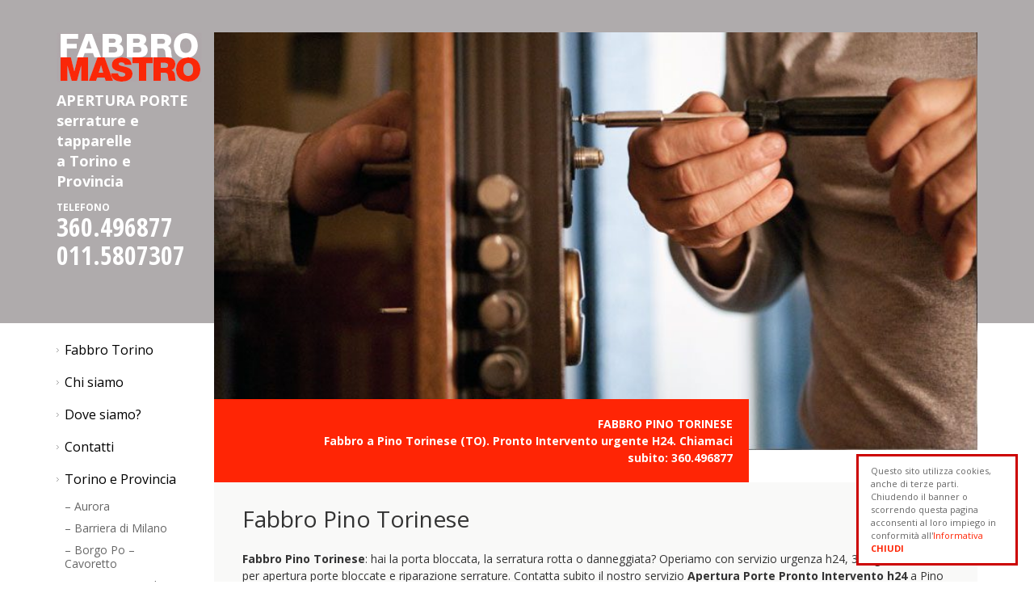

--- FILE ---
content_type: text/html; charset=UTF-8
request_url: https://www.fabbrotorino.it/il-tuo-fabbro-torino-e-provincia/fabbro-pino-torinese/
body_size: 13458
content:
<!DOCTYPE html>
<html lang="it-IT">
<head><style>img.lazy{min-height:1px}</style><link href="https://www.fabbrotorino.it/wp-content/plugins/w3-total-cache/pub/js/lazyload.min.js" as="script">
    <meta charset="utf-8">
    <meta http-equiv="X-UA-Compatible" content="IE=edge">
    <meta name="viewport" content="width=device-width, user-scalable=no,
initial-scale=1.0, minimum-scale=1.0, maximum-scale=1.0">
    <title>Fabbro Pino Torinese 24 ore &gt; Apertura porte 360.496877</title>
    <link rel="stylesheet" href="https://www.fabbrotorino.it/wp-content/cache/minify/3da56.css" media="all" />

    <!-- HTML5 shim and Respond.js for IE8 support of HTML5 elements and media queries -->
    <!-- WARNING: Respond.js doesn't work if you view the page via file:// -->
    <!--[if lt IE 9]>
    <script src="https://oss.maxcdn.com/html5shiv/3.7.2/html5shiv.min.js"></script>
    <script src="https://oss.maxcdn.com/respond/1.4.2/respond.min.js"></script>
    <![endif]-->
    <meta name='robots' content='index, follow, max-image-preview:large, max-snippet:-1, max-video-preview:-1' />
<!-- Google tag (gtag.js) consent mode dataLayer added by Site Kit -->
<script type="text/javascript" id="google_gtagjs-js-consent-mode-data-layer">
/* <![CDATA[ */
window.dataLayer = window.dataLayer || [];function gtag(){dataLayer.push(arguments);}
gtag('consent', 'default', {"ad_personalization":"denied","ad_storage":"denied","ad_user_data":"denied","analytics_storage":"denied","functionality_storage":"denied","security_storage":"denied","personalization_storage":"denied","region":["AT","BE","BG","CH","CY","CZ","DE","DK","EE","ES","FI","FR","GB","GR","HR","HU","IE","IS","IT","LI","LT","LU","LV","MT","NL","NO","PL","PT","RO","SE","SI","SK"],"wait_for_update":500});
window._googlesitekitConsentCategoryMap = {"statistics":["analytics_storage"],"marketing":["ad_storage","ad_user_data","ad_personalization"],"functional":["functionality_storage","security_storage"],"preferences":["personalization_storage"]};
window._googlesitekitConsents = {"ad_personalization":"denied","ad_storage":"denied","ad_user_data":"denied","analytics_storage":"denied","functionality_storage":"denied","security_storage":"denied","personalization_storage":"denied","region":["AT","BE","BG","CH","CY","CZ","DE","DK","EE","ES","FI","FR","GB","GR","HR","HU","IE","IS","IT","LI","LT","LU","LV","MT","NL","NO","PL","PT","RO","SE","SI","SK"],"wait_for_update":500};
/* ]]> */
</script>
<!-- End Google tag (gtag.js) consent mode dataLayer added by Site Kit -->

	<!-- This site is optimized with the Yoast SEO plugin v26.7 - https://yoast.com/wordpress/plugins/seo/ -->
	<meta name="description" content="Fabbro Pino Torinese | Fabbro Mastro Provincia Torino: 011.5807307 Urgente Pronto Intervento h24. Chiamata gratuita 360.496877 &gt; Arriviamo in 20 min." />
	<link rel="canonical" href="https://www.fabbrotorino.it/il-tuo-fabbro-torino-e-provincia/fabbro-pino-torinese/" />
	<meta property="og:locale" content="it_IT" />
	<meta property="og:type" content="article" />
	<meta property="og:title" content="Fabbro Pino Torinese 24 ore &gt; Apertura porte 360.496877" />
	<meta property="og:description" content="Fabbro Pino Torinese | Fabbro Mastro Provincia Torino: 011.5807307 Urgente Pronto Intervento h24. Chiamata gratuita 360.496877 &gt; Arriviamo in 20 min." />
	<meta property="og:url" content="https://www.fabbrotorino.it/il-tuo-fabbro-torino-e-provincia/fabbro-pino-torinese/" />
	<meta property="og:site_name" content="Fabbro Torino" />
	<meta property="article:modified_time" content="2019-10-15T14:30:59+00:00" />
	<meta property="og:image" content="https://www.fabbrotorino.it/wp-content/uploads/2017/02/fabbro-torino-1.jpg" />
	<meta name="twitter:card" content="summary_large_image" />
	<meta name="twitter:label1" content="Tempo di lettura stimato" />
	<meta name="twitter:data1" content="2 minuti" />
	<script type="application/ld+json" class="yoast-schema-graph">{"@context":"https://schema.org","@graph":[{"@type":"WebPage","@id":"https://www.fabbrotorino.it/il-tuo-fabbro-torino-e-provincia/fabbro-pino-torinese/","url":"https://www.fabbrotorino.it/il-tuo-fabbro-torino-e-provincia/fabbro-pino-torinese/","name":"Fabbro Pino Torinese 24 ore > Apertura porte 360.496877","isPartOf":{"@id":"https://www.fabbrotorino.it/#website"},"primaryImageOfPage":{"@id":"https://www.fabbrotorino.it/il-tuo-fabbro-torino-e-provincia/fabbro-pino-torinese/#primaryimage"},"image":{"@id":"https://www.fabbrotorino.it/il-tuo-fabbro-torino-e-provincia/fabbro-pino-torinese/#primaryimage"},"thumbnailUrl":"https://www.fabbrotorino.it/wp-content/uploads/2017/02/fabbro-torino-1.jpg","datePublished":"2019-01-12T09:21:35+00:00","dateModified":"2019-10-15T14:30:59+00:00","description":"Fabbro Pino Torinese | Fabbro Mastro Provincia Torino: 011.5807307 Urgente Pronto Intervento h24. Chiamata gratuita 360.496877 > Arriviamo in 20 min.","breadcrumb":{"@id":"https://www.fabbrotorino.it/il-tuo-fabbro-torino-e-provincia/fabbro-pino-torinese/#breadcrumb"},"inLanguage":"it-IT","potentialAction":[{"@type":"ReadAction","target":["https://www.fabbrotorino.it/il-tuo-fabbro-torino-e-provincia/fabbro-pino-torinese/"]}]},{"@type":"ImageObject","inLanguage":"it-IT","@id":"https://www.fabbrotorino.it/il-tuo-fabbro-torino-e-provincia/fabbro-pino-torinese/#primaryimage","url":"https://www.fabbrotorino.it/wp-content/uploads/2017/02/fabbro-torino-1.jpg","contentUrl":"https://www.fabbrotorino.it/wp-content/uploads/2017/02/fabbro-torino-1.jpg","width":239,"height":199},{"@type":"BreadcrumbList","@id":"https://www.fabbrotorino.it/il-tuo-fabbro-torino-e-provincia/fabbro-pino-torinese/#breadcrumb","itemListElement":[{"@type":"ListItem","position":1,"name":"Home","item":"https://www.fabbrotorino.it/"},{"@type":"ListItem","position":2,"name":"Fabbro in zona Torino e Provincia","item":"https://www.fabbrotorino.it/il-tuo-fabbro-torino-e-provincia/"},{"@type":"ListItem","position":3,"name":"Fabbro Pino Torinese"}]},{"@type":"WebSite","@id":"https://www.fabbrotorino.it/#website","url":"https://www.fabbrotorino.it/","name":"Fabbro Torino","description":"Apertura porte, Serrature, Tapparelle a Torino","publisher":{"@id":"https://www.fabbrotorino.it/#organization"},"potentialAction":[{"@type":"SearchAction","target":{"@type":"EntryPoint","urlTemplate":"https://www.fabbrotorino.it/?s={search_term_string}"},"query-input":{"@type":"PropertyValueSpecification","valueRequired":true,"valueName":"search_term_string"}}],"inLanguage":"it-IT"},{"@type":"Organization","@id":"https://www.fabbrotorino.it/#organization","name":"Fabbro Torino","url":"https://www.fabbrotorino.it/","logo":{"@type":"ImageObject","inLanguage":"it-IT","@id":"https://www.fabbrotorino.it/#/schema/logo/image/","url":"https://www.fabbrotorino.it/wp-content/uploads/2017/02/logo.jpg","contentUrl":"https://www.fabbrotorino.it/wp-content/uploads/2017/02/logo.jpg","width":163,"height":56,"caption":"Fabbro Torino"},"image":{"@id":"https://www.fabbrotorino.it/#/schema/logo/image/"}}]}</script>
	<!-- / Yoast SEO plugin. -->


<link rel='dns-prefetch' href='//www.googletagmanager.com' />
<link rel="alternate" title="oEmbed (JSON)" type="application/json+oembed" href="https://www.fabbrotorino.it/wp-json/oembed/1.0/embed?url=https%3A%2F%2Fwww.fabbrotorino.it%2Fil-tuo-fabbro-torino-e-provincia%2Ffabbro-pino-torinese%2F" />
<link rel="alternate" title="oEmbed (XML)" type="text/xml+oembed" href="https://www.fabbrotorino.it/wp-json/oembed/1.0/embed?url=https%3A%2F%2Fwww.fabbrotorino.it%2Fil-tuo-fabbro-torino-e-provincia%2Ffabbro-pino-torinese%2F&#038;format=xml" />
<style id='wp-img-auto-sizes-contain-inline-css' type='text/css'>
img:is([sizes=auto i],[sizes^="auto," i]){contain-intrinsic-size:3000px 1500px}
/*# sourceURL=wp-img-auto-sizes-contain-inline-css */
</style>
<link rel="stylesheet" href="https://www.fabbrotorino.it/wp-content/cache/minify/6b5eb.css" media="all" />




<script src="https://www.fabbrotorino.it/wp-content/cache/minify/d52ed.js"></script>


<!-- Snippet del tag Google (gtag.js) aggiunto da Site Kit -->
<!-- Snippet Google Analytics aggiunto da Site Kit -->
<script type="text/javascript" src="https://www.googletagmanager.com/gtag/js?id=GT-TWTT2X6" id="google_gtagjs-js" async></script>
<script type="text/javascript" id="google_gtagjs-js-after">
/* <![CDATA[ */
window.dataLayer = window.dataLayer || [];function gtag(){dataLayer.push(arguments);}
gtag("set","linker",{"domains":["www.fabbrotorino.it"]});
gtag("js", new Date());
gtag("set", "developer_id.dZTNiMT", true);
gtag("config", "GT-TWTT2X6");
//# sourceURL=google_gtagjs-js-after
/* ]]> */
</script>
<link rel="https://api.w.org/" href="https://www.fabbrotorino.it/wp-json/" /><link rel="alternate" title="JSON" type="application/json" href="https://www.fabbrotorino.it/wp-json/wp/v2/pages/2282" /><link rel="EditURI" type="application/rsd+xml" title="RSD" href="https://www.fabbrotorino.it/xmlrpc.php?rsd" />
<meta name="generator" content="WordPress 6.9" />
<link rel='shortlink' href='https://www.fabbrotorino.it/?p=2282' />
<meta name="generator" content="Site Kit by Google 1.170.0" /><meta name="generator" content="performance-lab 4.0.1; plugins: ">
<script type="text/javascript">
(function(url){
	if(/(?:Chrome\/26\.0\.1410\.63 Safari\/537\.31|WordfenceTestMonBot)/.test(navigator.userAgent)){ return; }
	var addEvent = function(evt, handler) {
		if (window.addEventListener) {
			document.addEventListener(evt, handler, false);
		} else if (window.attachEvent) {
			document.attachEvent('on' + evt, handler);
		}
	};
	var removeEvent = function(evt, handler) {
		if (window.removeEventListener) {
			document.removeEventListener(evt, handler, false);
		} else if (window.detachEvent) {
			document.detachEvent('on' + evt, handler);
		}
	};
	var evts = 'contextmenu dblclick drag dragend dragenter dragleave dragover dragstart drop keydown keypress keyup mousedown mousemove mouseout mouseover mouseup mousewheel scroll'.split(' ');
	var logHuman = function() {
		if (window.wfLogHumanRan) { return; }
		window.wfLogHumanRan = true;
		var wfscr = document.createElement('script');
		wfscr.type = 'text/javascript';
		wfscr.async = true;
		wfscr.src = url + '&r=' + Math.random();
		(document.getElementsByTagName('head')[0]||document.getElementsByTagName('body')[0]).appendChild(wfscr);
		for (var i = 0; i < evts.length; i++) {
			removeEvent(evts[i], logHuman);
		}
	};
	for (var i = 0; i < evts.length; i++) {
		addEvent(evts[i], logHuman);
	}
})('//www.fabbrotorino.it/?wordfence_lh=1&hid=4C11A7B8256441126AD76F6BBF2D8E68');
</script><!-- All in one Favicon 4.8 --><link rel="icon" href="https://www.fabbrotorino.it/wp-content/uploads/2019/06/favicon.png" type="image/png"/>
<!-- Yandex.Metrika counter by Yandex Metrica Plugin -->
<script type="text/javascript" >
    (function(m,e,t,r,i,k,a){m[i]=m[i]||function(){(m[i].a=m[i].a||[]).push(arguments)};
        m[i].l=1*new Date();k=e.createElement(t),a=e.getElementsByTagName(t)[0],k.async=1,k.src=r,a.parentNode.insertBefore(k,a)})
    (window, document, "script", "https://mc.yandex.ru/metrika/tag.js", "ym");

    ym(72942451, "init", {
        id:72942451,
        clickmap:true,
        trackLinks:true,
        accurateTrackBounce:false,
        webvisor:true,
	        });
</script>
<noscript><div><img class="lazy" src="data:image/svg+xml,%3Csvg%20xmlns='http://www.w3.org/2000/svg'%20viewBox='0%200%201%201'%3E%3C/svg%3E" data-src="https://mc.yandex.ru/watch/72942451" style="position:absolute; left:-9999px;" alt="" /></div></noscript>
<!-- /Yandex.Metrika counter -->
    <!-- Global site tag (gtag.js) - Google Analytics -->
    <script async src="https://www.googletagmanager.com/gtag/js?id=UA-16523846-2"></script>
    <script>
        window.dataLayer = window.dataLayer || [];
        function gtag(){dataLayer.push(arguments);}
        gtag('js', new Date());

        gtag('config', 'UA-16523846-2');
    </script>

</head>
<body>
<div class="wrapper">
    <div class="container">
        <div class="row">
            <div class="col-lg-2 col-md-3 col-sm-4">
                <a href="https://www.fabbrotorino.it" title="Fabbro Torino">
                    <img class="lazy" src="data:image/svg+xml,%3Csvg%20xmlns='http://www.w3.org/2000/svg'%20viewBox='0%200%201%201'%3E%3C/svg%3E" data-src="https://www.fabbrotorino.it/wp-content/themes/fabbrotorino/img/logo.jpg" alt="Fabbro Torino">
                </a>

                <div class="tagline">
                    APERTURA PORTE<br>
                    serrature e tapparelle<br>
                    a Torino e Provincia
                    <div class="tel"><span>TELEFONO</span>
                        <a href="tel:360496877">360.496877</a><br>
                        <a href="tel:0115807307">011.5807307</a>
                    </div>
                </div>

                <div id="nav-trigger">
                    <span>Menu</span>
                </div>
                <div class="menu-menu-1-container"><ul id="menu-menu-1" class="menu"><li id="menu-item-136" class="menu-item menu-item-type-post_type menu-item-object-page menu-item-home menu-item-136"><a href="https://www.fabbrotorino.it/">Fabbro Torino</a></li>
<li id="menu-item-138" class="menu-item menu-item-type-post_type menu-item-object-page menu-item-138"><a href="https://www.fabbrotorino.it/chi-siamo/">Chi siamo</a></li>
<li id="menu-item-137" class="menu-item menu-item-type-post_type menu-item-object-page menu-item-137"><a href="https://www.fabbrotorino.it/dove-siamo/">Dove siamo?</a></li>
<li id="menu-item-272" class="menu-item menu-item-type-post_type menu-item-object-page menu-item-272"><a href="https://www.fabbrotorino.it/contatti/">Contatti</a></li>
<li id="menu-item-273" class="menu-item menu-item-type-post_type menu-item-object-page current-page-ancestor current-menu-ancestor current-menu-parent current-page-parent current_page_parent current_page_ancestor menu-item-has-children menu-item-273"><a href="https://www.fabbrotorino.it/il-tuo-fabbro-torino-e-provincia/">Torino e Provincia</a>
<ul class="sub-menu">
	<li id="menu-item-3675" class="menu-item menu-item-type-post_type menu-item-object-page menu-item-3675"><a href="https://www.fabbrotorino.it/il-tuo-fabbro-torino-e-provincia/torino-zona-aurora/">&#8211; Aurora</a></li>
	<li id="menu-item-3668" class="menu-item menu-item-type-post_type menu-item-object-page menu-item-3668"><a href="https://www.fabbrotorino.it/il-tuo-fabbro-torino-e-provincia/torino-zona-barriera-di-milano/">&#8211; Barriera di Milano</a></li>
	<li id="menu-item-1507" class="menu-item menu-item-type-post_type menu-item-object-page menu-item-1507"><a href="https://www.fabbrotorino.it/il-tuo-fabbro-torino-e-provincia/torino-zona-borgo-po-cavoretto/">&#8211; Borgo Po – Cavoretto</a></li>
	<li id="menu-item-1504" class="menu-item menu-item-type-post_type menu-item-object-page menu-item-1504"><a href="https://www.fabbrotorino.it/il-tuo-fabbro-torino-e-provincia/torino-zona-borgo-san-paolo/">&#8211; Borgo San Paolo</a></li>
	<li id="menu-item-3906" class="menu-item menu-item-type-post_type menu-item-object-page menu-item-3906"><a href="https://www.fabbrotorino.it/il-tuo-fabbro-torino-e-provincia/torino-borgo-vittoria/">&#8211; Borgo Vittoria</a></li>
	<li id="menu-item-1510" class="menu-item menu-item-type-post_type menu-item-object-page menu-item-1510"><a href="https://www.fabbrotorino.it/il-tuo-fabbro-torino-e-provincia/torino-centro/">&#8211; Centro</a></li>
	<li id="menu-item-1509" class="menu-item menu-item-type-post_type menu-item-object-page menu-item-1509"><a href="https://www.fabbrotorino.it/il-tuo-fabbro-torino-e-provincia/torino-zona-cit-turin/">&#8211; Cit Turin</a></li>
	<li id="menu-item-1511" class="menu-item menu-item-type-post_type menu-item-object-page menu-item-1511"><a href="https://www.fabbrotorino.it/il-tuo-fabbro-torino-e-provincia/torino-zona-crocetta/">&#8211; Crocetta</a></li>
	<li id="menu-item-3651" class="menu-item menu-item-type-post_type menu-item-object-page menu-item-3651"><a href="https://www.fabbrotorino.it/il-tuo-fabbro-torino-e-provincia/torino-zona-lingotto/">&#8211; Lingotto</a></li>
	<li id="menu-item-3909" class="menu-item menu-item-type-post_type menu-item-object-page menu-item-3909"><a href="https://www.fabbrotorino.it/il-tuo-fabbro-torino-e-provincia/torino-zona-lucento/">&#8211; Lucento</a></li>
	<li id="menu-item-3907" class="menu-item menu-item-type-post_type menu-item-object-page menu-item-3907"><a href="https://www.fabbrotorino.it/il-tuo-fabbro-torino-e-provincia/torino-zona-madonna-di-campagna/">&#8211; Madonna di Campagna</a></li>
	<li id="menu-item-1502" class="menu-item menu-item-type-post_type menu-item-object-page menu-item-1502"><a href="https://www.fabbrotorino.it/il-tuo-fabbro-torino-e-provincia/torino-zona-mirafiori-nord-sud/">&#8211; Mirafiori Nord e Sud</a></li>
	<li id="menu-item-1505" class="menu-item menu-item-type-post_type menu-item-object-page menu-item-1505"><a href="https://www.fabbrotorino.it/il-tuo-fabbro-torino-e-provincia/torino-zona-parella/">&#8211; Parella</a></li>
	<li id="menu-item-3732" class="menu-item menu-item-type-post_type menu-item-object-page menu-item-3732"><a href="https://www.fabbrotorino.it/il-tuo-fabbro-torino-e-provincia/torino-regio-parco/">&#8211; Regio Parco</a></li>
	<li id="menu-item-1506" class="menu-item menu-item-type-post_type menu-item-object-page menu-item-1506"><a href="https://www.fabbrotorino.it/il-tuo-fabbro-torino-e-provincia/torino-zona-san-donato/">&#8211; San Donato</a></li>
	<li id="menu-item-1508" class="menu-item menu-item-type-post_type menu-item-object-page menu-item-1508"><a href="https://www.fabbrotorino.it/il-tuo-fabbro-torino-e-provincia/torino-zona-san-salvario/">&#8211; San Salvario</a></li>
	<li id="menu-item-1503" class="menu-item menu-item-type-post_type menu-item-object-page menu-item-1503"><a href="https://www.fabbrotorino.it/il-tuo-fabbro-torino-e-provincia/torino-zona-santa-rita/">&#8211; Santa Rita</a></li>
	<li id="menu-item-3660" class="menu-item menu-item-type-post_type menu-item-object-page menu-item-3660"><a href="https://www.fabbrotorino.it/il-tuo-fabbro-torino-e-provincia/torino-zona-vanchiglia/">&#8211; Vanchiglia</a></li>
	<li id="menu-item-4107" class="menu-item menu-item-type-post_type menu-item-object-page menu-item-4107"><a href="https://www.fabbrotorino.it/il-tuo-fabbro-torino-e-provincia/fabbro-almese/">Almese</a></li>
	<li id="menu-item-3082" class="menu-item menu-item-type-post_type menu-item-object-page menu-item-3082"><a href="https://www.fabbrotorino.it/il-tuo-fabbro-torino-e-provincia/fabbro-alpignano/">Alpignano</a></li>
	<li id="menu-item-4278" class="menu-item menu-item-type-post_type menu-item-object-page menu-item-4278"><a href="https://www.fabbrotorino.it/il-tuo-fabbro-torino-e-provincia/fabbro-avigliana/">Avigliana</a></li>
	<li id="menu-item-3128" class="menu-item menu-item-type-post_type menu-item-object-page menu-item-3128"><a href="https://www.fabbrotorino.it/il-tuo-fabbro-torino-e-provincia/fabbro-baldissero-torinese/">Baldissero Torinese</a></li>
	<li id="menu-item-3083" class="menu-item menu-item-type-post_type menu-item-object-page menu-item-3083"><a href="https://www.fabbrotorino.it/il-tuo-fabbro-torino-e-provincia/fabbro-beinasco/">Beinasco</a></li>
	<li id="menu-item-3074" class="menu-item menu-item-type-post_type menu-item-object-page menu-item-3074"><a href="https://www.fabbrotorino.it/il-tuo-fabbro-torino-e-provincia/fabbro-borgaretto/">Borgaretto</a></li>
	<li id="menu-item-3081" class="menu-item menu-item-type-post_type menu-item-object-page menu-item-3081"><a href="https://www.fabbrotorino.it/il-tuo-fabbro-torino-e-provincia/fabbro-borgaro-torinese/">Borgaro Torinese</a></li>
	<li id="menu-item-4911" class="menu-item menu-item-type-post_type menu-item-object-page menu-item-4911"><a href="https://www.fabbrotorino.it/il-tuo-fabbro-torino-e-provincia/fabbro-brandizzo/">Brandizzo</a></li>
	<li id="menu-item-4104" class="menu-item menu-item-type-post_type menu-item-object-page menu-item-4104"><a href="https://www.fabbrotorino.it/il-tuo-fabbro-torino-e-provincia/fabbro-caluso/">Caluso</a></li>
	<li id="menu-item-3077" class="menu-item menu-item-type-post_type menu-item-object-page menu-item-3077"><a href="https://www.fabbrotorino.it/il-tuo-fabbro-torino-e-provincia/fabbro-cambiano/">Cambiano</a></li>
	<li id="menu-item-3966" class="menu-item menu-item-type-post_type menu-item-object-page menu-item-3966"><a href="https://www.fabbrotorino.it/il-tuo-fabbro-torino-e-provincia/fabbro-candiolo/">Candiolo</a></li>
	<li id="menu-item-3813" class="menu-item menu-item-type-post_type menu-item-object-page menu-item-3813"><a href="https://www.fabbrotorino.it/il-tuo-fabbro-torino-e-provincia/fabbro-carignano/">Carignano</a></li>
	<li id="menu-item-4029" class="menu-item menu-item-type-post_type menu-item-object-page menu-item-4029"><a href="https://www.fabbrotorino.it/il-tuo-fabbro-torino-e-provincia/fabbro-carmagnola/">Carmagnola</a></li>
	<li id="menu-item-3084" class="menu-item menu-item-type-post_type menu-item-object-page menu-item-3084"><a href="https://www.fabbrotorino.it/il-tuo-fabbro-torino-e-provincia/fabbro-caselle-torinese/">Caselle Torinese</a></li>
	<li id="menu-item-3960" class="menu-item menu-item-type-post_type menu-item-object-page menu-item-3960"><a href="https://www.fabbrotorino.it/il-tuo-fabbro-torino-e-provincia/fabbro-castiglione-torinese/">Castiglione Torinese</a></li>
	<li id="menu-item-3085" class="menu-item menu-item-type-post_type menu-item-object-page menu-item-3085"><a href="https://www.fabbrotorino.it/il-tuo-fabbro-torino-e-provincia/fabbro-chieri/">Chieri</a></li>
	<li id="menu-item-3067" class="menu-item menu-item-type-post_type menu-item-object-page menu-item-3067"><a href="https://www.fabbrotorino.it/il-tuo-fabbro-torino-e-provincia/fabbro-chivasso/">Chivasso</a></li>
	<li id="menu-item-3070" class="menu-item menu-item-type-post_type menu-item-object-page menu-item-3070"><a href="https://www.fabbrotorino.it/il-tuo-fabbro-torino-e-provincia/fabbro-cirie/">Ciriè</a></li>
	<li id="menu-item-3086" class="menu-item menu-item-type-post_type menu-item-object-page menu-item-3086"><a href="https://www.fabbrotorino.it/il-tuo-fabbro-torino-e-provincia/fabbro-collegno/">Collegno</a></li>
	<li id="menu-item-3318" class="menu-item menu-item-type-post_type menu-item-object-page menu-item-3318"><a href="https://www.fabbrotorino.it/il-tuo-fabbro-torino-e-provincia/fabbro-druento/">Druento</a></li>
	<li id="menu-item-3953" class="menu-item menu-item-type-post_type menu-item-object-page menu-item-3953"><a href="https://www.fabbrotorino.it/il-tuo-fabbro-torino-e-provincia/fabbro-gassino-torinese/">Gassino Torinese</a></li>
	<li id="menu-item-4904" class="menu-item menu-item-type-post_type menu-item-object-page menu-item-4904"><a href="https://www.fabbrotorino.it/il-tuo-fabbro-torino-e-provincia/fabbro-giaveno/">Giaveno</a></li>
	<li id="menu-item-3087" class="menu-item menu-item-type-post_type menu-item-object-page menu-item-3087"><a href="https://www.fabbrotorino.it/il-tuo-fabbro-torino-e-provincia/fabbro-grugliasco/">Grugliasco</a></li>
	<li id="menu-item-4095" class="menu-item menu-item-type-post_type menu-item-object-page menu-item-4095"><a href="https://www.fabbrotorino.it/il-tuo-fabbro-torino-e-provincia/fabbro-la-loggia/">La Loggia</a></li>
	<li id="menu-item-4045" class="menu-item menu-item-type-post_type menu-item-object-page menu-item-4045"><a href="https://www.fabbrotorino.it/il-tuo-fabbro-torino-e-provincia/fabbro-leini/">Leinì</a></li>
	<li id="menu-item-3079" class="menu-item menu-item-type-post_type menu-item-object-page menu-item-3079"><a href="https://www.fabbrotorino.it/il-tuo-fabbro-torino-e-provincia/fabbro-mappano/">Mappano</a></li>
	<li id="menu-item-3089" class="menu-item menu-item-type-post_type menu-item-object-page menu-item-3089"><a href="https://www.fabbrotorino.it/il-tuo-fabbro-torino-e-provincia/fabbro-moncalieri/">Moncalieri</a></li>
	<li id="menu-item-3090" class="menu-item menu-item-type-post_type menu-item-object-page menu-item-3090"><a href="https://www.fabbrotorino.it/il-tuo-fabbro-torino-e-provincia/fabbro-nichelino/">Nichelino</a></li>
	<li id="menu-item-4119" class="menu-item menu-item-type-post_type menu-item-object-page menu-item-4119"><a href="https://www.fabbrotorino.it/il-tuo-fabbro-torino-e-provincia/fabbro-none/">None</a></li>
	<li id="menu-item-3091" class="menu-item menu-item-type-post_type menu-item-object-page menu-item-3091"><a href="https://www.fabbrotorino.it/il-tuo-fabbro-torino-e-provincia/fabbro-orbassano/">Orbassano</a></li>
	<li id="menu-item-3076" class="menu-item menu-item-type-post_type menu-item-object-page menu-item-3076"><a href="https://www.fabbrotorino.it/il-tuo-fabbro-torino-e-provincia/fabbro-pecetto-torinese/">Pecetto Torinese</a></li>
	<li id="menu-item-3092" class="menu-item menu-item-type-post_type menu-item-object-page menu-item-3092"><a href="https://www.fabbrotorino.it/il-tuo-fabbro-torino-e-provincia/fabbro-pianezza/">Pianezza</a></li>
	<li id="menu-item-3080" class="menu-item menu-item-type-post_type menu-item-object-page current-menu-item page_item page-item-2282 current_page_item menu-item-3080"><a href="https://www.fabbrotorino.it/il-tuo-fabbro-torino-e-provincia/fabbro-pino-torinese/" aria-current="page">Pino Torinese</a></li>
	<li id="menu-item-3071" class="menu-item menu-item-type-post_type menu-item-object-page menu-item-3071"><a href="https://www.fabbrotorino.it/il-tuo-fabbro-torino-e-provincia/fabbro-piossasco/">Piossasco</a></li>
	<li id="menu-item-3784" class="menu-item menu-item-type-post_type menu-item-object-page menu-item-3784"><a href="https://www.fabbrotorino.it/il-tuo-fabbro-torino-e-provincia/fabbro-poirino/">Poirino</a></li>
	<li id="menu-item-3822" class="menu-item menu-item-type-post_type menu-item-object-page menu-item-3822"><a href="https://www.fabbrotorino.it/il-tuo-fabbro-torino-e-provincia/fabbro-riva-presso-chieri/">Riva presso Chieri</a></li>
	<li id="menu-item-3320" class="menu-item menu-item-type-post_type menu-item-object-page menu-item-3320"><a href="https://www.fabbrotorino.it/il-tuo-fabbro-torino-e-provincia/fabbro-rivalta-torino/">Rivalta di Torino</a></li>
	<li id="menu-item-4234" class="menu-item menu-item-type-post_type menu-item-object-page menu-item-4234"><a href="https://www.fabbrotorino.it/il-tuo-fabbro-torino-e-provincia/fabbro-rivarolo-canavese/">Rivarolo Canavese</a></li>
	<li id="menu-item-3093" class="menu-item menu-item-type-post_type menu-item-object-page menu-item-3093"><a href="https://www.fabbrotorino.it/il-tuo-fabbro-torino-e-provincia/fabbro-rivoli/">Rivoli</a></li>
	<li id="menu-item-3088" class="menu-item menu-item-type-post_type menu-item-object-page menu-item-3088"><a href="https://www.fabbrotorino.it/il-tuo-fabbro-torino-e-provincia/fabbro-san-maurizio-canavese/">San Maurizio Canavese</a></li>
	<li id="menu-item-3094" class="menu-item menu-item-type-post_type menu-item-object-page menu-item-3094"><a href="https://www.fabbrotorino.it/il-tuo-fabbro-torino-e-provincia/fabbro-san-mauro-torinese/">San Mauro Torinese</a></li>
	<li id="menu-item-3069" class="menu-item menu-item-type-post_type menu-item-object-page menu-item-3069"><a href="https://www.fabbrotorino.it/il-tuo-fabbro-torino-e-provincia/fabbro-santena/">Santena</a></li>
	<li id="menu-item-3095" class="menu-item menu-item-type-post_type menu-item-object-page menu-item-3095"><a href="https://www.fabbrotorino.it/il-tuo-fabbro-torino-e-provincia/fabbro-settimo-torinese/">Settimo Torinese</a></li>
	<li id="menu-item-3078" class="menu-item menu-item-type-post_type menu-item-object-page menu-item-3078"><a href="https://www.fabbrotorino.it/il-tuo-fabbro-torino-e-provincia/fabbro-trofarello/">Trofarello</a></li>
	<li id="menu-item-3096" class="menu-item menu-item-type-post_type menu-item-object-page menu-item-3096"><a href="https://www.fabbrotorino.it/il-tuo-fabbro-torino-e-provincia/fabbro-venaria-reale/">Venaria Reale</a></li>
	<li id="menu-item-3073" class="menu-item menu-item-type-post_type menu-item-object-page menu-item-3073"><a href="https://www.fabbrotorino.it/il-tuo-fabbro-torino-e-provincia/fabbro-vinovo/">Vinovo</a></li>
	<li id="menu-item-3072" class="menu-item menu-item-type-post_type menu-item-object-page menu-item-3072"><a href="https://www.fabbrotorino.it/il-tuo-fabbro-torino-e-provincia/fabbro-volpiano/">Volpiano</a></li>
	<li id="menu-item-3066" class="menu-item menu-item-type-post_type menu-item-object-page menu-item-3066"><a href="https://www.fabbrotorino.it/il-tuo-fabbro-torino-e-provincia/fabbro-volvera/">Volvera</a></li>
</ul>
</li>
<li id="menu-item-282" class="menu-item menu-item-type-post_type menu-item-object-page menu-item-has-children menu-item-282"><a href="https://www.fabbrotorino.it/apertura-porte/">Apertura porte Torino</a>
<ul class="sub-menu">
	<li id="menu-item-1514" class="menu-item menu-item-type-post_type menu-item-object-page menu-item-1514"><a href="https://www.fabbrotorino.it/apertura-porte/apertura-porte-bloccate/">Apertura porte bloccate</a></li>
	<li id="menu-item-1515" class="menu-item menu-item-type-post_type menu-item-object-page menu-item-1515"><a href="https://www.fabbrotorino.it/apertura-porte/apertura-porte-bloccate-senza-scasso/">Apertura Porte Torino &#8211; bloccate | Fabbro Torino 360.496877</a></li>
	<li id="menu-item-1516" class="menu-item menu-item-type-post_type menu-item-object-page menu-item-1516"><a href="https://www.fabbrotorino.it/apertura-porte/apertura-serrature/">Apertura serrature</a></li>
</ul>
</li>
<li id="menu-item-1517" class="menu-item menu-item-type-post_type menu-item-object-page menu-item-has-children menu-item-1517"><a href="https://www.fabbrotorino.it/riparazione-porte-torino/">Riparazione porte Torino</a>
<ul class="sub-menu">
	<li id="menu-item-1521" class="menu-item menu-item-type-post_type menu-item-object-page menu-item-1521"><a href="https://www.fabbrotorino.it/riparazione-porte-torino/riparazione-serrature/">Riparazione serrature</a></li>
</ul>
</li>
<li id="menu-item-284" class="menu-item menu-item-type-post_type menu-item-object-page menu-item-284"><a href="https://www.fabbrotorino.it/tapparelle/">Riparazione tapparelle Torino</a></li>
<li id="menu-item-1520" class="menu-item menu-item-type-post_type menu-item-object-page menu-item-has-children menu-item-1520"><a href="https://www.fabbrotorino.it/riparazione-serrande-torino/">Riparazione serrande Torino</a>
<ul class="sub-menu">
	<li id="menu-item-1537" class="menu-item menu-item-type-post_type menu-item-object-page menu-item-1537"><a href="https://www.fabbrotorino.it/riparazione-serrande-torino/sostituzione-serrande/">Sostituzione serrande Torino</a></li>
	<li id="menu-item-1518" class="menu-item menu-item-type-post_type menu-item-object-page menu-item-1518"><a href="https://www.fabbrotorino.it/riparazione-serrande-torino/riparazione-avvolgibili/">Riparazione avvolgibili</a></li>
	<li id="menu-item-1519" class="menu-item menu-item-type-post_type menu-item-object-page menu-item-1519"><a href="https://www.fabbrotorino.it/riparazione-serrande-torino/riparazione-garage/">Riparazione garage</a></li>
</ul>
</li>
<li id="menu-item-1535" class="menu-item menu-item-type-post_type menu-item-object-page menu-item-has-children menu-item-1535"><a href="https://www.fabbrotorino.it/sostituzione/">Sostituzione</a>
<ul class="sub-menu">
	<li id="menu-item-1539" class="menu-item menu-item-type-post_type menu-item-object-page menu-item-1539"><a href="https://www.fabbrotorino.it/sostituzione/sostituzione-serrature-porte-blindate/">Sostituzione serrature porte blindate</a></li>
	<li id="menu-item-1536" class="menu-item menu-item-type-post_type menu-item-object-page menu-item-1536"><a href="https://www.fabbrotorino.it/sostituzione/sostituzione-cilindro/">Sostituzione cilindro europeo Torino</a></li>
	<li id="menu-item-1538" class="menu-item menu-item-type-post_type menu-item-object-page menu-item-1538"><a href="https://www.fabbrotorino.it/sostituzione/sostituzione-serrature/">Sostituzione serrature</a></li>
</ul>
</li>
<li id="menu-item-1497" class="menu-item menu-item-type-post_type menu-item-object-page menu-item-has-children menu-item-1497"><a href="https://www.fabbrotorino.it/porte-blindate/">Porte blindate Torino</a>
<ul class="sub-menu">
	<li id="menu-item-1498" class="menu-item menu-item-type-post_type menu-item-object-page menu-item-1498"><a href="https://www.fabbrotorino.it/porte-blindate/installazione-porte-blindate/">Installazione porte blindate</a></li>
	<li id="menu-item-1499" class="menu-item menu-item-type-post_type menu-item-object-page menu-item-1499"><a href="https://www.fabbrotorino.it/porte-blindate/cambio-serratura-porta-blindata/">Cambio serratura porta blindata bloccata</a></li>
	<li id="menu-item-1500" class="menu-item menu-item-type-post_type menu-item-object-page menu-item-1500"><a href="https://www.fabbrotorino.it/porte-blindate/apertura-porte-blindate/">Apertura porte blindate</a></li>
	<li id="menu-item-1501" class="menu-item menu-item-type-post_type menu-item-object-page menu-item-1501"><a href="https://www.fabbrotorino.it/porte-blindate/riparazione-porte-blindate/">Riparazione porte blindate</a></li>
</ul>
</li>
<li id="menu-item-281" class="menu-item menu-item-type-post_type menu-item-object-page menu-item-281"><a href="https://www.fabbrotorino.it/soluzione-anti-chiave-bulgara-serratura-cilindro-europeo/">Chiave bulgara</a></li>
<li id="menu-item-283" class="menu-item menu-item-type-post_type menu-item-object-page menu-item-has-children menu-item-283"><a href="https://www.fabbrotorino.it/serrature/">Serrature Torino</a>
<ul class="sub-menu">
	<li id="menu-item-1522" class="menu-item menu-item-type-post_type menu-item-object-page menu-item-1522"><a href="https://www.fabbrotorino.it/serrature/cambio-serrature/">Cambio serrature</a></li>
	<li id="menu-item-1523" class="menu-item menu-item-type-post_type menu-item-object-page menu-item-1523"><a href="https://www.fabbrotorino.it/serrature/conversione-serratura-doppia-mappa-europea/">Conversione serratura da doppia mappa a europea</a></li>
	<li id="menu-item-1529" class="menu-item menu-item-type-post_type menu-item-object-page menu-item-1529"><a href="https://www.fabbrotorino.it/serrature/serrature-mottura/">Serrature Mottura</a></li>
	<li id="menu-item-1527" class="menu-item menu-item-type-post_type menu-item-object-page menu-item-1527"><a href="https://www.fabbrotorino.it/serrature/serrature-dierre/">Serrature Dierre</a></li>
	<li id="menu-item-1524" class="menu-item menu-item-type-post_type menu-item-object-page menu-item-1524"><a href="https://www.fabbrotorino.it/serrature/serrature-antonioli/">Serrature Antonioli</a></li>
	<li id="menu-item-1530" class="menu-item menu-item-type-post_type menu-item-object-page menu-item-1530"><a href="https://www.fabbrotorino.it/serrature/serrature-yale/">Serrature Yale</a></li>
	<li id="menu-item-1528" class="menu-item menu-item-type-post_type menu-item-object-page menu-item-1528"><a href="https://www.fabbrotorino.it/serrature/serrature-fichet/">Serrature Fichet</a></li>
	<li id="menu-item-1525" class="menu-item menu-item-type-post_type menu-item-object-page menu-item-1525"><a href="https://www.fabbrotorino.it/serrature/serrature-cisa/">Serrature Cisa</a></li>
	<li id="menu-item-1526" class="menu-item menu-item-type-post_type menu-item-object-page menu-item-1526"><a href="https://www.fabbrotorino.it/serrature/serrature-cr/">Serrature CR</a></li>
</ul>
</li>
<li id="menu-item-1531" class="menu-item menu-item-type-post_type menu-item-object-page menu-item-has-children menu-item-1531"><a href="https://www.fabbrotorino.it/serrature-di-sicurezza/">Serrature di sicurezza Torino</a>
<ul class="sub-menu">
	<li id="menu-item-1534" class="menu-item menu-item-type-post_type menu-item-object-page menu-item-1534"><a href="https://www.fabbrotorino.it/serrature-di-sicurezza/serrature-anti-chiave-bulgara/">Serrature anti chiave bulgara</a></li>
	<li id="menu-item-1533" class="menu-item menu-item-type-post_type menu-item-object-page menu-item-1533"><a href="https://www.fabbrotorino.it/serrature-di-sicurezza/serrature-a-cilindro/">Serrature a cilindro</a></li>
	<li id="menu-item-1532" class="menu-item menu-item-type-post_type menu-item-object-page menu-item-1532"><a href="https://www.fabbrotorino.it/serrature-di-sicurezza/cilindro-europeo/">Cilindro europeo</a></li>
</ul>
</li>
<li id="menu-item-286" class="menu-item menu-item-type-post_type menu-item-object-page menu-item-286"><a href="https://www.fabbrotorino.it/preventivo/">Preventivo Fabbro</a></li>
<li id="menu-item-285" class="menu-item menu-item-type-post_type menu-item-object-page menu-item-285"><a href="https://www.fabbrotorino.it/elettricista-idraulico-torino/">Elettricista Idraulico</a></li>
</ul></div>
                <div class="mastro">Fabbro Mastro</div>


            </div>
    <div class="col-lg-10 col-md-9 col-sm-8">

        <div class="carousel"
             data-flickity='{  "prevNextButtons": false,"cellSelector": ".carousel-cell"}'>

            <div class="static-banner"><p>FABBRO PINO TORINESE</p>
<p>Fabbro a Pino Torinese (TO). Pronto Intervento urgente H24. Chiamaci subito: 360.496877</p>
</div>
            

                

                        <img class="carousel-cell lazy"
                             src="data:image/svg+xml,%3Csvg%20xmlns='http://www.w3.org/2000/svg'%20viewBox='0%200%20800%20438'%3E%3C/svg%3E" data-src="https://www.fabbrotorino.it/wp-content/uploads/2017/02/002-2-800x438.jpg"
                             alt="fabbro torino provincia"/>


                
                    </div>
        <article>
            <h1>Fabbro Pino Torinese</h1>
            <p><strong>Fabbro Pino Torinese</strong>: hai la porta bloccata, la serratura rotta o danneggiata? Operiamo con servizio urgenza h24, 365 giorni all&#8217;anno per apertura porte bloccate e riparazione serrature. Contatta subito il nostro servizio <strong>Apertura Porte</strong> <strong>Pronto Intervento h24</strong> a Pino Torinese in Provincia di Torino.</p>
<h3><a href="tel:360496877">☎</a> Chiama subito: <a href="tel:0115807307">011.5807307</a> / <a href="tel:360496877">360.496877</a><br />
(chiamata gratuita ore 8-19)</h3>
<p>&nbsp;</p>
<h2 class="light">Fabbro Pino Torinese, pronto intervento urgente 24 ore</h2>
<p>Ti sono entrati i ladri in casa? Hai un problema con la serratura? Hai bisogno di un intervento urgente di un fabbro nella zona di Pino Torinese? Nessun problema! Siamo specializzati in <strong>apertura porte bloccate senza scasso</strong>, sostituzione e riparazione serrature. Chiama subito il nostro Pronto Intervento h24.</p>
<h3>Sostituzione e riparazione serrature Pino Torinese</h3>
<p>Oltre a riparare le serrature siamo specializzati nella sostituzione delle vecchie serrature a doppia mappa con quelle più sicure: le <a href="https://www.fabbrotorino.it/serrature-di-sicurezza/serrature-a-cilindro/">serrature a cilindro</a>. Sai perché? Perché le serrature a doppia mappa possono essere facilmente duplicate con la chiave bulgara e i ladri entrano in casa senza che tu te ne accorga. La serratura a cilindro europeo è invece la più sicura, sia per una porta normale che per una porta blindata. Siamo anche specializzati nella <a href="https://www.fabbrotorino.it/sostituzione/sostituzione-cilindro/">sostituzione cilindro</a>.</p>
<h3>Apertura porte Pino Torinese</h3>
<p>Puoi contare sul nostro Pronto Intervento h24: in pochi minuti siamo da te per aprire la tua porta o riparare la tua serratura a Pino Torinese. I nostri fabbri hanno esperienza nell&#8217;apertura porte bloccate. Chiamaci subito e risolviamo a breve il tuo problema in modo che tu possa rientrare immediatamente in casa.</p>
<h3>Apertura porte blindate Pino Torinese</h3>
<p>Hai una porta blindata a Pino Torinese ed è rimasta bloccata? Nessun problema, i nostri fabbri sono specializzati in apertura porte blindate  con serrature bloccate, riparazione porte corazzate danneggiate di qualsiasi marca. Contatta subito il nostro Pronto Intervento Porte blindate h24.</p>
<p>&nbsp;</p>
<p><a href="tel:360496877"><img decoding="async" class="alignleft wp-image-143 size-full lazy" src="data:image/svg+xml,%3Csvg%20xmlns='http://www.w3.org/2000/svg'%20viewBox='0%200%20239%20199'%3E%3C/svg%3E" data-src="https://www.fabbrotorino.it/wp-content/uploads/2017/02/fabbro-torino-1.jpg" alt="fabbro pino torinese" width="239" height="199" /></a>Offriamo un servizio di<strong> Fabbro a Torino Pronto Intervento h24</strong>.<br />
&#8211; apertura porte senza danni<br />
&#8211; sostituzione serrature di qualsiasi tipo<br />
&#8211; riparazione serrande e tapparelle<br />
&#8211; aggiornamenti a cilindro europeo anti chiave bulgara<br />
&#8211; sostituzione serrature<br />
&#8211; interventi per porte blindate, installazione e vendita</p>
<p>&nbsp;</p>
<p>&nbsp;</p>
<h3 class="clear">Richiedi preventivo Fabbro Pino Torinese</h3>
<p>Riceverai il preventivo direttamente sulla tua mail. Compila il form, risponderemo al più presto.</p>

<div class="wpcf7 no-js" id="wpcf7-f23-p2282-o1" lang="it-IT" dir="ltr" data-wpcf7-id="23">
<div class="screen-reader-response"><p role="status" aria-live="polite" aria-atomic="true"></p> <ul></ul></div>
<form action="/il-tuo-fabbro-torino-e-provincia/fabbro-pino-torinese/#wpcf7-f23-p2282-o1" method="post" class="wpcf7-form init wpcf7-acceptance-as-validation" aria-label="Modulo di contatto" novalidate="novalidate" data-status="init">
<fieldset class="hidden-fields-container"><input type="hidden" name="_wpcf7" value="23" /><input type="hidden" name="_wpcf7_version" value="6.1.4" /><input type="hidden" name="_wpcf7_locale" value="it_IT" /><input type="hidden" name="_wpcf7_unit_tag" value="wpcf7-f23-p2282-o1" /><input type="hidden" name="_wpcf7_container_post" value="2282" /><input type="hidden" name="_wpcf7_posted_data_hash" value="" />
</fieldset>
<span class="wpcf7-form-control-wrap" data-name="your-name"><input size="40" maxlength="400" class="wpcf7-form-control wpcf7-text wpcf7-validates-as-required" aria-required="true" aria-invalid="false" placeholder="Nome*" value="" type="text" name="your-name" /></span>
    <span class="wpcf7-form-control-wrap" data-name="your-surname"><input size="40" maxlength="400" class="wpcf7-form-control wpcf7-text wpcf7-validates-as-required" aria-required="true" aria-invalid="false" placeholder="Cognome*" value="" type="text" name="your-surname" /></span>
    <span class="wpcf7-form-control-wrap" data-name="your-email"><input size="40" maxlength="400" class="wpcf7-form-control wpcf7-email wpcf7-validates-as-required wpcf7-text wpcf7-validates-as-email" aria-required="true" aria-invalid="false" placeholder="Email*" value="" type="email" name="your-email" /></span>
    <span class="wpcf7-form-control-wrap" data-name="your-phone"><input size="40" maxlength="400" class="wpcf7-form-control wpcf7-text" aria-invalid="false" placeholder="Telefono" value="" type="text" name="your-phone" /></span>
    <span class="wpcf7-form-control-wrap" data-name="your-message"><textarea cols="40" rows="10" maxlength="2000" class="wpcf7-form-control wpcf7-textarea wpcf7-validates-as-required" aria-required="true" aria-invalid="false" placeholder="Richiesta*" name="your-message"></textarea></span>
<div class="privacy"><label for="privacy">Accetto il trattamento dei dati | <a href="/privacy">Informativa Privacy</a></label><span class="wpcf7-form-control-wrap" data-name="acceptance-985"><span class="wpcf7-form-control wpcf7-acceptance"><span class="wpcf7-list-item"><input type="checkbox" name="acceptance-985" value="1" id="privacy" aria-invalid="false" /></span></span></span></div>

<p><span class="wpcf7-form-control-wrap kc_captcha" data-name="kc_captcha"><span class="wpcf7-form-control wpcf7-radio"><span class="captcha-image" ><span class="cf7ic_instructions">Dimostra di essere umano selezionando<span> albero</span>.</span><label><input aria-label="1" type="radio" name="kc_captcha" value="bot" /><svg aria-hidden="true" role="img" xmlns="http://www.w3.org/2000/svg" viewBox="0 0 512 512"><path fill="currentColor" d="M500 168h-55l-8-21a127 127 0 00-120-83H195a127 127 0 00-120 83l-8 21H12c-8 0-14 8-11 16l8 24a12 12 0 0011 8h29a64 64 0 00-33 56v48c0 16 6 31 16 42v62c0 13 11 24 24 24h48c13 0 24-11 24-24v-40h256v40c0 13 11 24 24 24h48c13 0 24-11 24-24v-62c10-11 16-26 16-42v-48c0-24-13-45-33-56h29a12 12 0 0011-8l8-24c3-8-3-16-11-16zm-365 2c9-25 33-42 60-42h122c27 0 51 17 60 42l15 38H120l15-38zM88 328a32 32 0 010-64c18 0 48 30 48 48s-30 16-48 16zm336 0c-18 0-48 2-48-16s30-48 48-48 32 14 32 32-14 32-32 32z"/></svg></label><label><input aria-label="2" type="radio" name="kc_captcha" value="bot" /><svg aria-hidden="true" role="img" xmlns="http://www.w3.org/2000/svg" viewBox="0 0 640 512"><path fill="currentColor" d="M624 352h-16V244c0-13-5-25-14-34L494 110c-9-9-21-14-34-14h-44V48c0-26-21-48-48-48H48C22 0 0 22 0 48v320c0 27 22 48 48 48h16a96 96 0 00192 0h128a96 96 0 00192 0h48c9 0 16-7 16-16v-32c0-9-7-16-16-16zM160 464a48 48 0 110-96 48 48 0 010 96zm320 0a48 48 0 110-96 48 48 0 010 96zm80-208H416V144h44l100 100v12z"/></svg></label><label><input aria-label="3" type="radio" name="kc_captcha" value="kc_human" /><svg aria-hidden="true" role="img" xmlns="http://www.w3.org/2000/svg" viewBox="0 0 384 512"><path fill="currentColor" d="M377 375l-83-87h34c21 0 32-25 17-40l-82-88h33c21 0 32-25 18-40L210 8c-10-11-26-11-36 0L70 120c-14 15-3 40 18 40h33l-82 88c-15 15-4 40 17 40h34L7 375c-15 16-4 41 17 41h120c0 33-11 49-34 68-12 9-5 28 10 28h144c15 0 22-19 10-28-20-16-34-32-34-68h120c21 0 32-25 17-41z"/></svg></label>
    </span>
    <span style="display:none">
        <input type="text" name="kc_honeypot">
    </span></span></span></p>
<input class="wpcf7-form-control wpcf7-submit has-spinner" type="submit" value="Invia" /><div class="wpcf7-response-output" aria-hidden="true"></div>
</form>
</div>

<p>&nbsp;</p>
<h3 class="p1"><span class="s1">Fabbro nella zona confinante con Pino Torinese</span></h3>
<p>Se la tua abitazione non è proprio esattamente a Pino Torinese non c&#8217;è nessun problema. Possiamo intervenire nelle zone più vicine ad altri comuni come ad esempio quello di Chieri. Basta che contatti il nostro servizio fabbro <a href="https://www.fabbrotorino.it/il-tuo-fabbro-torino-e-provincia/fabbro-chieri/">pronto intervento Chieri</a> e saremo subito da te. Se invece sei più a sud-ovest mettiamo a tua disposizione un <a href="https://www.fabbrotorino.it/il-tuo-fabbro-torino-e-provincia/fabbro-moncalieri/">fabbro urgente a Moncalieri</a>. Operiamo anche per emergenze di <a href="https://www.fabbrotorino.it/il-tuo-fabbro-torino-e-provincia/fabbro-trofarello/">apertura porte a Trofarello</a> e in tutti i comuni della tua zona.</p>
<p class="p2"><span class="s1"><b>Chiamaci subito! Da te in 20 minuti.</b></span></p>
        </article>
    </div>


<script src="https://ajax.googleapis.com/ajax/libs/jquery/1.12.4/jquery.min.js"></script>
<script src="https://www.fabbrotorino.it/wp-content/cache/minify/0d5f0.js"></script>

</div>
</div>
</div>
<div id="footer" class="footer">
    <div class="container">
        <div class="row">
            <div class="col-md-3">
                <h4>Fabbro Mastro</h4>
                <ul class="menu">
                    <li class="first"><a href="https://www.fabbrotorino.it" title="Home">Home</a></li>
                    <li><a href="/chi-siamo" title="Chi siamo">Chi siamo</a></li>
                    <li><a href="/dove-siamo" title="Dove siamo">Dove siamo</a></li>
                    <li><a href="/contatti" title="Contatti">Contatti</a></li>
                    <li class="leaf last"><a href="/il-tuo-fabbro-torino-e-provincia"
                                             title="Il tuo Fabbro a Torino e Provincia">Torino e Provincia</a></li>
                </ul>
            </div>

            <div class="col-md-3">

                <h4>Servizi a Torino e Provincia</h4>

                <ul class="menu">
                    <li class=" first"><a href="/" title="">Fabbro a Torino</a></li>
                    <li><a href="/soluzione-anti-chiave-bulgara-serratura-cilindro-europeo" title="">Soluzioni Chiave
                            Bulgara</a></li>
                    <li><a href="/apertura-porte" title="">Apertura Porte Torino</a></li>
                    <li><a href="/serrature" title="">Riparazione Serrature Torino</a></li>
                    <li><a href="/tapparelle" title="">Riparazione Tapparelle Torino</a></li>
                    <li class="leaf last"><a href="/elettricista-idraulico-torino"  title="">Elettricista e Idraulico Torino</a></li>
                </ul>
            </div>

            <div class="col-md-4 col-md-offset-2">

                <h4>Marchi trattati e assistenza</h4>


                <p><a href="https://www.cisa.com" target="_blank" rel="nofollow"><img class="lazy" width="81"
                                                                                                             height="33"
                                                                                                             src="data:image/svg+xml,%3Csvg%20xmlns='http://www.w3.org/2000/svg'%20viewBox='0%200%2081%2033'%3E%3C/svg%3E" data-src="https://www.fabbrotorino.it/wp-content/themes/fabbrotorino/img/marchio1.jpg"
                                                                                                             alt="serrature Cisa"></a><a
                        href="https://www.yalelock.it/en/yale/yale-Italy/" target="_blank" rel="nofollow"><img class="lazy" width="58"
                                                                                                              height="33"
                                                                                                              src="data:image/svg+xml,%3Csvg%20xmlns='http://www.w3.org/2000/svg'%20viewBox='0%200%2058%2033'%3E%3C/svg%3E" data-src="https://www.fabbrotorino.it/wp-content/themes/fabbrotorino/img/marchio2.jpg"
                                                                                                              alt="serrature Yale"></a><a
                        href="https://www.dom-security.com/it/it" target="_blank" rel="nofollow"><img class="lazy" width="36" height="33"
                                                                                                src="data:image/svg+xml,%3Csvg%20xmlns='http://www.w3.org/2000/svg'%20viewBox='0%200%2036%2033'%3E%3C/svg%3E" data-src="https://www.fabbrotorino.it/wp-content/themes/fabbrotorino/img/marchio3.jpg"
                                                                                                alt="serrature DOM CR"></a><a
                        href="https://www.dierre.com/" target="_blank" rel="nofollow"><img class="lazy" width="81" height="33"
                                                                                         src="data:image/svg+xml,%3Csvg%20xmlns='http://www.w3.org/2000/svg'%20viewBox='0%200%2081%2033'%3E%3C/svg%3E" data-src="https://www.fabbrotorino.it/wp-content/themes/fabbrotorino/img/marchio4.jpg"
                                                                                         alt="serrature DR Dierre"></a><a
                        href="https://www.antonioliserrature.com" target="_blank" rel="nofollow"><img
                            class="lazy" width="108" height="33" src="data:image/svg+xml,%3Csvg%20xmlns='http://www.w3.org/2000/svg'%20viewBox='0%200%20108%2033'%3E%3C/svg%3E" data-src="https://www.fabbrotorino.it/wp-content/themes/fabbrotorino/img/marchio5.jpg"
                            alt="serrature Antonioli"></a><a
                        href="https://www.fichet-pointfort.com/it/site/fichet-pointfort/"
                        target="_blank" rel="nofollow"><img class="lazy" width="169" height="34"
                                                            src="data:image/svg+xml,%3Csvg%20xmlns='http://www.w3.org/2000/svg'%20viewBox='0%200%20169%2034'%3E%3C/svg%3E" data-src="https://www.fabbrotorino.it/wp-content/themes/fabbrotorino/img/marchio6_0.jpg"
                                                            alt="serrature Fichet"></a><a
                        href="https://www.mottura.it/" target="_blank" rel="nofollow"><img class="lazy" width="79" height="33"
                                                                                                 src="data:image/svg+xml,%3Csvg%20xmlns='http://www.w3.org/2000/svg'%20viewBox='0%200%2079%2033'%3E%3C/svg%3E" data-src="https://www.fabbrotorino.it/wp-content/themes/fabbrotorino/img/marchio7.jpg"
                                                                                                 alt="serrature Mottura"></a></p>

                <div class="policy" itemscope="" itemtype="https://schema.org/LocalBusiness">
                    <h3><span itemprop="name">Mastro Fabbro di Schioppa Alessio</span></h3>
                    <div itemprop="address" itemscope="" itemtype="https://schema.org/PostalAddress">					<span itemprop="addressLocality">Torino</span>,
                   <span itemprop="addressRegion">TO</span></div>
                    <p>Cell. <span itemprop="telephone">360 496877</span></p> 
                    <p>Tel. <span itemprop="telephone">011 58 07 307 </span></p>
					P. IVA 12072330017
                    <p><span itemprop="description">Servizi apertura porte, serrature e tapparelle. Per case, garage, negozi e uffici a Torino e Provincia</span></p>

					<p><img class="lazy" src="data:image/svg+xml,%3Csvg%20xmlns='http://www.w3.org/2000/svg'%20viewBox='0%200%20120%20120'%3E%3C/svg%3E" data-src="https://www.fabbrotorino.it/wp-content/themes/fabbrotorino/img/theme423_logo.jpg" itemprop="image"
                            alt="Mastro Fabbro Torino" width="120"></p>


                    <a href="/privacy" style="font-size:12px"><br>
                        Privacy &amp; Cookie Policy</a>

                </div>
            </div>
        </div>
    </div>
</div>
<script type="speculationrules">
{"prefetch":[{"source":"document","where":{"and":[{"href_matches":"/*"},{"not":{"href_matches":["/wp-*.php","/wp-admin/*","/wp-content/uploads/*","/wp-content/*","/wp-content/plugins/*","/wp-content/themes/fabbrotorino/*","/*\\?(.+)"]}},{"not":{"selector_matches":"a[rel~=\"nofollow\"]"}},{"not":{"selector_matches":".no-prefetch, .no-prefetch a"}}]},"eagerness":"conservative"}]}
</script>
<!-- Call Now Button 1.5.5 (https://callnowbutton.com) [renderer:modern]-->
<a  href="tel:360496877" id="callnowbutton" class="call-now-button  cnb-zoom-100  cnb-zindex-10  cnb-text  cnb-single cnb-tright cnb-displaymode cnb-displaymode-mobile-only lazy" style="background-color:#00bb00;" data-bg="[data-uri]" onclick='ga("send", "event", "Contact", "Call Now Button", "Phone");'><span>CHIAMA GRATIS</span></a>
<script src="https://www.fabbrotorino.it/wp-content/cache/minify/501dc.js"></script>

<script type="text/javascript" id="wp-i18n-js-after">
/* <![CDATA[ */
wp.i18n.setLocaleData( { 'text direction\u0004ltr': [ 'ltr' ] } );
//# sourceURL=wp-i18n-js-after
/* ]]> */
</script>
<script src="https://www.fabbrotorino.it/wp-content/cache/minify/1f540.js"></script>

<script type="text/javascript" id="contact-form-7-js-translations">
/* <![CDATA[ */
( function( domain, translations ) {
	var localeData = translations.locale_data[ domain ] || translations.locale_data.messages;
	localeData[""].domain = domain;
	wp.i18n.setLocaleData( localeData, domain );
} )( "contact-form-7", {"translation-revision-date":"2025-11-18 20:27:55+0000","generator":"GlotPress\/4.0.3","domain":"messages","locale_data":{"messages":{"":{"domain":"messages","plural-forms":"nplurals=2; plural=n != 1;","lang":"it"},"This contact form is placed in the wrong place.":["Questo modulo di contatto \u00e8 posizionato nel posto sbagliato."],"Error:":["Errore:"]}},"comment":{"reference":"includes\/js\/index.js"}} );
//# sourceURL=contact-form-7-js-translations
/* ]]> */
</script>
<script type="text/javascript" id="contact-form-7-js-before">
/* <![CDATA[ */
var wpcf7 = {
    "api": {
        "root": "https:\/\/www.fabbrotorino.it\/wp-json\/",
        "namespace": "contact-form-7\/v1"
    },
    "cached": 1
};
//# sourceURL=contact-form-7-js-before
/* ]]> */
</script>
<script src="https://www.fabbrotorino.it/wp-content/cache/minify/b68ea.js"></script>

<script type="text/javascript" id="wpcf7-redirect-script-js-extra">
/* <![CDATA[ */
var wpcf7r = {"ajax_url":"https://www.fabbrotorino.it/wp-admin/admin-ajax.php"};
//# sourceURL=wpcf7-redirect-script-js-extra
/* ]]> */
</script>

<script src="https://www.fabbrotorino.it/wp-content/cache/minify/9b4c7.js"></script>

<div id="cookie-overlay"><p>Questo sito utilizza cookies, anche di terze parti. Chiudendo il banner o scorrendo questa
        pagina acconsenti al
        loro impiego in conformità all'<a href="/privacy" target="_blank">Informativa</a> <a href="#"
                                                                                             id="cookie"><strong>CHIUDI</strong></a>
    </p></div>
<script>
    function setCookie(cname, cvalue, exdays) {
        var d = new Date();
        d.setTime(d.getTime() + (exdays * 24 * 60 * 60 * 1000));
        var expires = "expires=" + d.toUTCString();
        document.cookie = cname + "=" + cvalue + "; " + expires;
    }
    function getCookie(cname) {
        var name = cname + "=";
        var ca = document.cookie.split(';');
        for (var i = 0; i < ca.length; i++) {
            var c = ca[i];
            while (c.charAt(0) == ' ') c = c.substring(1);
            if (c.indexOf(name) == 0) return c.substring(name.length, c.length);
        }
        return "";
    }
    function cookieOk() {
        setCookie('cookie-legacy', 'ok', 360);
        jQuery('#cookie-overlay').fadeOut();

    }
    if (getCookie('cookie-legacy') != 'ok') {
        jQuery('#cookie').click(function (e) {
            e.preventDefault();
            cookieOk();
        });
        jQuery(document).scroll(function () {
            if (jQuery(document).scrollTop() >= 20) {
                cookieOk();
            }
        });
    } else {
        jQuery('#cookie-overlay').hide();

    }
    jQuery('#nav-trigger').on('click', function () {
        if(!jQuery('.menu-menu-1-container').hasClass('open'))
    jQuery('.menu-menu-1-container').addClass('open').slideDown();
        else
            jQuery('.menu-menu-1-container').removeClass('open').slideUp();

    })
</script>
<script>window.w3tc_lazyload=1,window.lazyLoadOptions={elements_selector:".lazy",callback_loaded:function(t){var e;try{e=new CustomEvent("w3tc_lazyload_loaded",{detail:{e:t}})}catch(a){(e=document.createEvent("CustomEvent")).initCustomEvent("w3tc_lazyload_loaded",!1,!1,{e:t})}window.dispatchEvent(e)}}</script><script src="https://www.fabbrotorino.it/wp-content/cache/minify/1615d.js" async></script>
</body>
</html>

<!--
Performance optimized by W3 Total Cache. Learn more: https://www.boldgrid.com/w3-total-cache/?utm_source=w3tc&utm_medium=footer_comment&utm_campaign=free_plugin

Page Caching using Disk: Enhanced 
Content Delivery Network via N/A
Lazy Loading
Minified using Disk

Served from: www.fabbrotorino.it @ 2026-01-13 18:14:15 by W3 Total Cache
-->

--- FILE ---
content_type: text/css
request_url: https://www.fabbrotorino.it/wp-content/cache/minify/3da56.css
body_size: 1905
content:
@import url('https://fonts.googleapis.com/css?family=Open+Sans:400,400i,700,700i');@import url('https://fonts.googleapis.com/css?family=Open+Sans+Condensed:700');@import url(/wp-content/themes/fabbrotorino/css/bootstrap.min.css);@import url(/wp-content/themes/fabbrotorino/css/flickity.css);body,html,*{font-family:'Open Sans',sans-serif}h3.big{font-size:20px}.wrapper:before{background:#AFABAC;height:400px;display:block;position:absolute;top:0;width:100%;content:''}.wrapper{padding-top:40px}.tagline{color:#fff;margin-top:10px;font-weight:bold;font-size:18px}.tel
span{font-size:12px;display:block;line-height:1;margin-top:14px}.tel{line-height:1.1}.tel
a{font-size:32px;color:#fff;text-decoration:none;font-family:'Open Sans Condensed',sans-serif}.tel a:hover{color:#f1f1f1}.carousel{background:#fff;margin:0
0 40px;padding:0}.carousel-cell{width:100%;background:#fff;margin:0;padding:0}.carousel-cell-image{display:block;height:100%;margin:0;padding:0;width:100%;opacity:0;-webkit-transition:opacity 0.4s;transition:opacity 0.4s}.carousel-cell-image.flickity-lazyloaded,.carousel-cell-image.flickity-lazyerror{opacity:1}.static-banner{position:absolute;bottom:-40px;background:#FF2505;color:#fff;font-weight:bold;max-width:70%;padding:20px;margin:0;left:0;text-align:right;z-index:1}.static-banner
p{margin:0}ol.flickity-page-dots{position:absolute;bottom:-40px;right:0;margin:0;padding:0}li.dot.is-selected{background:#FF2505}li.dot{background:#ddd;width:30px;height:12px;display:inline-block;margin:10px
0 10px 4px;cursor:pointer}.alignleft{float:left;margin:0
20px 20px 0}.alignright{float:right;margin:0
0 20px 20px}article{padding:25px
35px;background:#f9f9f8}h1{padding-top:0;margin-top:0}article
img{margin-bottom:20px}h3{margin:0;font-size:16px}p{margin:0
0 15px;line-height:1.5em;font-size:14px}h2{margin:0;font-size:22px}h1{font-weight:normal}a,a:hover,a:focus,a:active{color:#FF2505}a:hover,a:focus,a:active{color:#a51803}article [class*=' col-'] img{max-width:100%}.footer [class^=col-]{margin-bottom:40px}h2.light{font-weight:normal;margin:40px
0 20px}.clear{clear:both}.clear:before{clear:both;display:block;content:''}#cookie-overlay{width:200px;background:#fff;border:3px
solid #c00;right:20px;bottom:20px;position:fixed;padding:10px
15px;box-sizing:border-box;z-index:9999}#cookie-overlay
p{font-size:11px;color:#666;margin:0}input,textarea{padding:5px
10px;line-height:1em;resize:none;width:100%}.wpcf7-form-control-wrap{margin-bottom:10px;display:block}.wpcf7 .wpcf7-response-output{color:#FF2505;border:none;padding:0;margin:0}input.wpcf7-form-control.wpcf7-submit{background:transparent;border:2px
solid #FF2505;padding:10px
20px;color:#FF2505;font-size:20px;text-transform:uppercase;font-weight:bold;border-radius:3px;transition:0.25s ease-out all}input.wpcf7-form-control.wpcf7-submit:hover{color:#fff;background:#ff2505}input[type="radio"],input[type="checkbox"]{margin:0;position:relative;width:auto}.privacy .wpcf7-form-control-wrap{position:static}span.privok{margin-left:-30px}input#privacy{top:3px;position:absolute;left:0}.privacy .wpcf7-not-valid-tip{position:relative}label[for="privacy"]{position:relative;left:20px}.privacy{position:relative}.privacy .wpcf7-not-valid-tip{padding-top:5px}.footer{clear:both;overflow:hidden;padding:50px
0;color:#fff;margin:0;line-height:1.2em;background-color:#acacac}.footer
img{padding-right:10px;padding-bottom:10px}.footer
h3{margin-bottom:20px}.footer
ul{padding:0;margin:0;list-style-position:outside}.footer ul
li{list-style:none;list-style-image:none;margin:0;padding:0;padding-left:10px;background:url(/wp-content/themes/fabbrotorino/img/fr3.gif) center left no-repeat}.footer
a{color:#fff;font-size:16px;line-height:30px}.policy p, .policy
h3{font-size:14px;margin:0}.policy
img{padding-top:10px}.mastro{background:#000;color:#fff;font-weight:bold;padding:20px
10px 10px;text-align:right;font-size:16px}.menu-menu-1-container{margin-top:80px}.menu-menu-1-container a, .menu-menu-2-container
a{font-size:16px;color:#000;line-height:1.25em;display:block;font-weight:500;background:url(/wp-content/themes/fabbrotorino/img/fr.gif) center left no-repeat;height:auto;padding:10px
0 10px 10px}.menu-menu-1-container a:hover{text-decoration:none;color:#ff2505}.menu-menu-1-container ul, .menu-menu-2-container
ul{list-style-type:none;list-style-position:outside;padding:0}.menu-menu-2-container
a{color:#ff2505;font-size:16px}ul.sub-menu{display:none}.menu-item-has-children:hover>ul,.current_page_item>ul,.current_page_parent>ul{display:block}.current-menu-item>a{color:#ff2505 !important}ul.sub-menu
a{font-size:14px;padding:5px
0 5px 10px;background:none;color:#666}@media (max-width: 768px){.footer{padding:40px
30px}}#nav-trigger{display:none;text-align:center}#nav-trigger
span{display:inline-block;padding:10px
30px;background-color:#ff2505;color:white;cursor:pointer;text-transform:uppercase;width:100%;margin-top:49px}#nav-trigger span:after{display:inline-block;margin-left:10px;width:20px;height:10px;content:"";border-left:solid 10px transparent;border-top:solid 10px #fff;border-right:solid 10px transparent}#nav-trigger span:hover{background-color:#e6002d}#nav-trigger span.open:after{border-left:solid 10px transparent;border-top:none;border-bottom:solid 10px #fff;border-right:solid 10px transparent}@media all and (max-width: 768px){.static-banner{position:relative;bottom:auto;max-width:100%;text-align:center}.mastro{text-align:center;padding:10px}.wrapper:before{height:320px}#nav-trigger{display:block}.menu-menu-1-container{margin:0;display:none}.menu-menu-1-container ul, .menu-menu-2-container
ul{margin:0}#menu-menu-1 li
a{text-align:center;background:none;padding:10px
0;border-bottom:1px solid #999}}@media only screen and (max-width: 640px){#homelink1{display:block;width:100%}#homelink1
img{display:block;width:100%}}